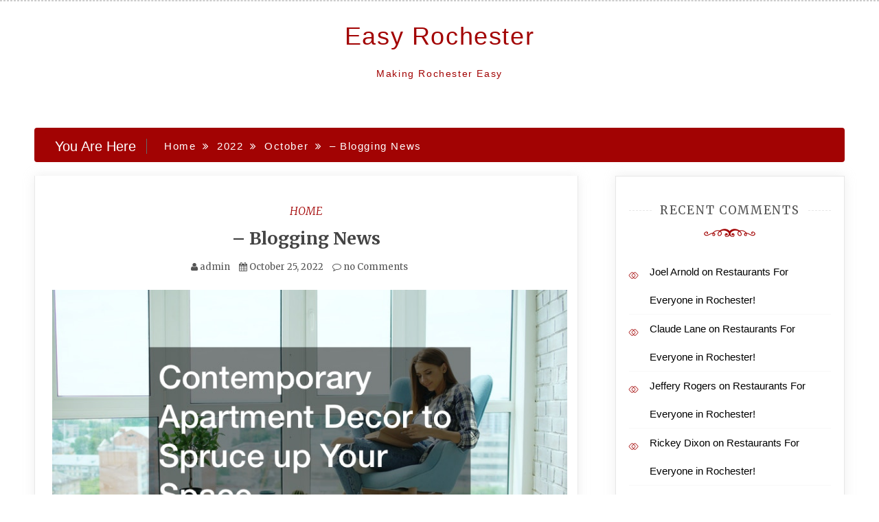

--- FILE ---
content_type: text/html; charset=UTF-8
request_url: https://easyrochester.com/2022/10/blogging-news-2/
body_size: 12641
content:
<!doctype html>
<html lang="en-US">
<head>
    <meta charset="UTF-8">
    <meta name="viewport" content="width=device-width, initial-scale=1">
    <link rel="profile" href="https://gmpg.org/xfn/11">

    <meta name='robots' content='index, follow, max-image-preview:large, max-snippet:-1, max-video-preview:-1' />

	<!-- This site is optimized with the Yoast SEO plugin v26.7 - https://yoast.com/wordpress/plugins/seo/ -->
	<title>- Blogging News - Easy Rochester</title>
	<link rel="canonical" href="https://easyrochester.com/2022/10/blogging-news-2/" />
	<meta property="og:locale" content="en_US" />
	<meta property="og:type" content="article" />
	<meta property="og:title" content="- Blogging News - Easy Rochester" />
	<meta property="og:description" content="https://25andtrying.com/2022/07/contemporary-apartment-decor-to-spruce-up-your-space/ Aesture: the traditional radiator. Modern apartments feature central heating and air conditioning. The older buildings depend much more on radiators and boilers. The process involves heating water in the boiler. Through pipes, steam gets pushed to a heater that is then used to heat the house. The result, while it&#8217;s technically possible, is often" />
	<meta property="og:url" content="https://easyrochester.com/2022/10/blogging-news-2/" />
	<meta property="og:site_name" content="Easy Rochester" />
	<meta property="article:published_time" content="2022-10-25T05:32:12+00:00" />
	<meta property="og:image" content="https://25andtrying.com/wp-content/uploads/2022/07/6367448.jpg" />
	<meta name="author" content="admin" />
	<meta name="twitter:card" content="summary_large_image" />
	<meta name="twitter:label1" content="Written by" />
	<meta name="twitter:data1" content="admin" />
	<meta name="twitter:label2" content="Est. reading time" />
	<meta name="twitter:data2" content="2 minutes" />
	<script type="application/ld+json" class="yoast-schema-graph">{"@context":"https://schema.org","@graph":[{"@type":"Article","@id":"https://easyrochester.com/2022/10/blogging-news-2/#article","isPartOf":{"@id":"https://easyrochester.com/2022/10/blogging-news-2/"},"author":{"name":"admin","@id":"https://easyrochester.com/#/schema/person/8fc0ac08d0f676ed4eb2aeb7932e7f79"},"headline":"&#8211; Blogging News","datePublished":"2022-10-25T05:32:12+00:00","mainEntityOfPage":{"@id":"https://easyrochester.com/2022/10/blogging-news-2/"},"wordCount":349,"commentCount":0,"image":{"@id":"https://easyrochester.com/2022/10/blogging-news-2/#primaryimage"},"thumbnailUrl":"https://25andtrying.com/wp-content/uploads/2022/07/6367448.jpg","articleSection":["Home"],"inLanguage":"en-US","potentialAction":[{"@type":"CommentAction","name":"Comment","target":["https://easyrochester.com/2022/10/blogging-news-2/#respond"]}]},{"@type":"WebPage","@id":"https://easyrochester.com/2022/10/blogging-news-2/","url":"https://easyrochester.com/2022/10/blogging-news-2/","name":"- Blogging News - Easy Rochester","isPartOf":{"@id":"https://easyrochester.com/#website"},"primaryImageOfPage":{"@id":"https://easyrochester.com/2022/10/blogging-news-2/#primaryimage"},"image":{"@id":"https://easyrochester.com/2022/10/blogging-news-2/#primaryimage"},"thumbnailUrl":"https://25andtrying.com/wp-content/uploads/2022/07/6367448.jpg","datePublished":"2022-10-25T05:32:12+00:00","author":{"@id":"https://easyrochester.com/#/schema/person/8fc0ac08d0f676ed4eb2aeb7932e7f79"},"breadcrumb":{"@id":"https://easyrochester.com/2022/10/blogging-news-2/#breadcrumb"},"inLanguage":"en-US","potentialAction":[{"@type":"ReadAction","target":["https://easyrochester.com/2022/10/blogging-news-2/"]}]},{"@type":"ImageObject","inLanguage":"en-US","@id":"https://easyrochester.com/2022/10/blogging-news-2/#primaryimage","url":"https://25andtrying.com/wp-content/uploads/2022/07/6367448.jpg","contentUrl":"https://25andtrying.com/wp-content/uploads/2022/07/6367448.jpg"},{"@type":"BreadcrumbList","@id":"https://easyrochester.com/2022/10/blogging-news-2/#breadcrumb","itemListElement":[{"@type":"ListItem","position":1,"name":"Home","item":"https://easyrochester.com/"},{"@type":"ListItem","position":2,"name":"&#8211; Blogging News"}]},{"@type":"WebSite","@id":"https://easyrochester.com/#website","url":"https://easyrochester.com/","name":"Easy Rochester","description":"Making Rochester Easy","potentialAction":[{"@type":"SearchAction","target":{"@type":"EntryPoint","urlTemplate":"https://easyrochester.com/?s={search_term_string}"},"query-input":{"@type":"PropertyValueSpecification","valueRequired":true,"valueName":"search_term_string"}}],"inLanguage":"en-US"},{"@type":"Person","@id":"https://easyrochester.com/#/schema/person/8fc0ac08d0f676ed4eb2aeb7932e7f79","name":"admin","image":{"@type":"ImageObject","inLanguage":"en-US","@id":"https://easyrochester.com/#/schema/person/image/","url":"https://secure.gravatar.com/avatar/9baecf92bae6639a4e61738fb5c8b53b063b214f232b91bd950a7b295f0cd154?s=96&d=mm&r=g","contentUrl":"https://secure.gravatar.com/avatar/9baecf92bae6639a4e61738fb5c8b53b063b214f232b91bd950a7b295f0cd154?s=96&d=mm&r=g","caption":"admin"},"url":"https://easyrochester.com/author/admin/"}]}</script>
	<!-- / Yoast SEO plugin. -->


<link rel='dns-prefetch' href='//fonts.googleapis.com' />
<link rel="alternate" type="application/rss+xml" title="Easy Rochester &raquo; Feed" href="https://easyrochester.com/feed/" />
<link rel="alternate" type="application/rss+xml" title="Easy Rochester &raquo; Comments Feed" href="https://easyrochester.com/comments/feed/" />
<link rel="alternate" type="application/rss+xml" title="Easy Rochester &raquo; &#8211; Blogging News Comments Feed" href="https://easyrochester.com/2022/10/blogging-news-2/feed/" />
<link rel="alternate" title="oEmbed (JSON)" type="application/json+oembed" href="https://easyrochester.com/wp-json/oembed/1.0/embed?url=https%3A%2F%2Feasyrochester.com%2F2022%2F10%2Fblogging-news-2%2F" />
<link rel="alternate" title="oEmbed (XML)" type="text/xml+oembed" href="https://easyrochester.com/wp-json/oembed/1.0/embed?url=https%3A%2F%2Feasyrochester.com%2F2022%2F10%2Fblogging-news-2%2F&#038;format=xml" />
<style id='wp-img-auto-sizes-contain-inline-css' type='text/css'>
img:is([sizes=auto i],[sizes^="auto," i]){contain-intrinsic-size:3000px 1500px}
/*# sourceURL=wp-img-auto-sizes-contain-inline-css */
</style>
<style id='wp-emoji-styles-inline-css' type='text/css'>

	img.wp-smiley, img.emoji {
		display: inline !important;
		border: none !important;
		box-shadow: none !important;
		height: 1em !important;
		width: 1em !important;
		margin: 0 0.07em !important;
		vertical-align: -0.1em !important;
		background: none !important;
		padding: 0 !important;
	}
/*# sourceURL=wp-emoji-styles-inline-css */
</style>
<style id='wp-block-library-inline-css' type='text/css'>
:root{--wp-block-synced-color:#7a00df;--wp-block-synced-color--rgb:122,0,223;--wp-bound-block-color:var(--wp-block-synced-color);--wp-editor-canvas-background:#ddd;--wp-admin-theme-color:#007cba;--wp-admin-theme-color--rgb:0,124,186;--wp-admin-theme-color-darker-10:#006ba1;--wp-admin-theme-color-darker-10--rgb:0,107,160.5;--wp-admin-theme-color-darker-20:#005a87;--wp-admin-theme-color-darker-20--rgb:0,90,135;--wp-admin-border-width-focus:2px}@media (min-resolution:192dpi){:root{--wp-admin-border-width-focus:1.5px}}.wp-element-button{cursor:pointer}:root .has-very-light-gray-background-color{background-color:#eee}:root .has-very-dark-gray-background-color{background-color:#313131}:root .has-very-light-gray-color{color:#eee}:root .has-very-dark-gray-color{color:#313131}:root .has-vivid-green-cyan-to-vivid-cyan-blue-gradient-background{background:linear-gradient(135deg,#00d084,#0693e3)}:root .has-purple-crush-gradient-background{background:linear-gradient(135deg,#34e2e4,#4721fb 50%,#ab1dfe)}:root .has-hazy-dawn-gradient-background{background:linear-gradient(135deg,#faaca8,#dad0ec)}:root .has-subdued-olive-gradient-background{background:linear-gradient(135deg,#fafae1,#67a671)}:root .has-atomic-cream-gradient-background{background:linear-gradient(135deg,#fdd79a,#004a59)}:root .has-nightshade-gradient-background{background:linear-gradient(135deg,#330968,#31cdcf)}:root .has-midnight-gradient-background{background:linear-gradient(135deg,#020381,#2874fc)}:root{--wp--preset--font-size--normal:16px;--wp--preset--font-size--huge:42px}.has-regular-font-size{font-size:1em}.has-larger-font-size{font-size:2.625em}.has-normal-font-size{font-size:var(--wp--preset--font-size--normal)}.has-huge-font-size{font-size:var(--wp--preset--font-size--huge)}.has-text-align-center{text-align:center}.has-text-align-left{text-align:left}.has-text-align-right{text-align:right}.has-fit-text{white-space:nowrap!important}#end-resizable-editor-section{display:none}.aligncenter{clear:both}.items-justified-left{justify-content:flex-start}.items-justified-center{justify-content:center}.items-justified-right{justify-content:flex-end}.items-justified-space-between{justify-content:space-between}.screen-reader-text{border:0;clip-path:inset(50%);height:1px;margin:-1px;overflow:hidden;padding:0;position:absolute;width:1px;word-wrap:normal!important}.screen-reader-text:focus{background-color:#ddd;clip-path:none;color:#444;display:block;font-size:1em;height:auto;left:5px;line-height:normal;padding:15px 23px 14px;text-decoration:none;top:5px;width:auto;z-index:100000}html :where(.has-border-color){border-style:solid}html :where([style*=border-top-color]){border-top-style:solid}html :where([style*=border-right-color]){border-right-style:solid}html :where([style*=border-bottom-color]){border-bottom-style:solid}html :where([style*=border-left-color]){border-left-style:solid}html :where([style*=border-width]){border-style:solid}html :where([style*=border-top-width]){border-top-style:solid}html :where([style*=border-right-width]){border-right-style:solid}html :where([style*=border-bottom-width]){border-bottom-style:solid}html :where([style*=border-left-width]){border-left-style:solid}html :where(img[class*=wp-image-]){height:auto;max-width:100%}:where(figure){margin:0 0 1em}html :where(.is-position-sticky){--wp-admin--admin-bar--position-offset:var(--wp-admin--admin-bar--height,0px)}@media screen and (max-width:600px){html :where(.is-position-sticky){--wp-admin--admin-bar--position-offset:0px}}

/*# sourceURL=wp-block-library-inline-css */
</style><style id='global-styles-inline-css' type='text/css'>
:root{--wp--preset--aspect-ratio--square: 1;--wp--preset--aspect-ratio--4-3: 4/3;--wp--preset--aspect-ratio--3-4: 3/4;--wp--preset--aspect-ratio--3-2: 3/2;--wp--preset--aspect-ratio--2-3: 2/3;--wp--preset--aspect-ratio--16-9: 16/9;--wp--preset--aspect-ratio--9-16: 9/16;--wp--preset--color--black: #000000;--wp--preset--color--cyan-bluish-gray: #abb8c3;--wp--preset--color--white: #ffffff;--wp--preset--color--pale-pink: #f78da7;--wp--preset--color--vivid-red: #cf2e2e;--wp--preset--color--luminous-vivid-orange: #ff6900;--wp--preset--color--luminous-vivid-amber: #fcb900;--wp--preset--color--light-green-cyan: #7bdcb5;--wp--preset--color--vivid-green-cyan: #00d084;--wp--preset--color--pale-cyan-blue: #8ed1fc;--wp--preset--color--vivid-cyan-blue: #0693e3;--wp--preset--color--vivid-purple: #9b51e0;--wp--preset--gradient--vivid-cyan-blue-to-vivid-purple: linear-gradient(135deg,rgb(6,147,227) 0%,rgb(155,81,224) 100%);--wp--preset--gradient--light-green-cyan-to-vivid-green-cyan: linear-gradient(135deg,rgb(122,220,180) 0%,rgb(0,208,130) 100%);--wp--preset--gradient--luminous-vivid-amber-to-luminous-vivid-orange: linear-gradient(135deg,rgb(252,185,0) 0%,rgb(255,105,0) 100%);--wp--preset--gradient--luminous-vivid-orange-to-vivid-red: linear-gradient(135deg,rgb(255,105,0) 0%,rgb(207,46,46) 100%);--wp--preset--gradient--very-light-gray-to-cyan-bluish-gray: linear-gradient(135deg,rgb(238,238,238) 0%,rgb(169,184,195) 100%);--wp--preset--gradient--cool-to-warm-spectrum: linear-gradient(135deg,rgb(74,234,220) 0%,rgb(151,120,209) 20%,rgb(207,42,186) 40%,rgb(238,44,130) 60%,rgb(251,105,98) 80%,rgb(254,248,76) 100%);--wp--preset--gradient--blush-light-purple: linear-gradient(135deg,rgb(255,206,236) 0%,rgb(152,150,240) 100%);--wp--preset--gradient--blush-bordeaux: linear-gradient(135deg,rgb(254,205,165) 0%,rgb(254,45,45) 50%,rgb(107,0,62) 100%);--wp--preset--gradient--luminous-dusk: linear-gradient(135deg,rgb(255,203,112) 0%,rgb(199,81,192) 50%,rgb(65,88,208) 100%);--wp--preset--gradient--pale-ocean: linear-gradient(135deg,rgb(255,245,203) 0%,rgb(182,227,212) 50%,rgb(51,167,181) 100%);--wp--preset--gradient--electric-grass: linear-gradient(135deg,rgb(202,248,128) 0%,rgb(113,206,126) 100%);--wp--preset--gradient--midnight: linear-gradient(135deg,rgb(2,3,129) 0%,rgb(40,116,252) 100%);--wp--preset--font-size--small: 13px;--wp--preset--font-size--medium: 20px;--wp--preset--font-size--large: 36px;--wp--preset--font-size--x-large: 42px;--wp--preset--spacing--20: 0.44rem;--wp--preset--spacing--30: 0.67rem;--wp--preset--spacing--40: 1rem;--wp--preset--spacing--50: 1.5rem;--wp--preset--spacing--60: 2.25rem;--wp--preset--spacing--70: 3.38rem;--wp--preset--spacing--80: 5.06rem;--wp--preset--shadow--natural: 6px 6px 9px rgba(0, 0, 0, 0.2);--wp--preset--shadow--deep: 12px 12px 50px rgba(0, 0, 0, 0.4);--wp--preset--shadow--sharp: 6px 6px 0px rgba(0, 0, 0, 0.2);--wp--preset--shadow--outlined: 6px 6px 0px -3px rgb(255, 255, 255), 6px 6px rgb(0, 0, 0);--wp--preset--shadow--crisp: 6px 6px 0px rgb(0, 0, 0);}:where(.is-layout-flex){gap: 0.5em;}:where(.is-layout-grid){gap: 0.5em;}body .is-layout-flex{display: flex;}.is-layout-flex{flex-wrap: wrap;align-items: center;}.is-layout-flex > :is(*, div){margin: 0;}body .is-layout-grid{display: grid;}.is-layout-grid > :is(*, div){margin: 0;}:where(.wp-block-columns.is-layout-flex){gap: 2em;}:where(.wp-block-columns.is-layout-grid){gap: 2em;}:where(.wp-block-post-template.is-layout-flex){gap: 1.25em;}:where(.wp-block-post-template.is-layout-grid){gap: 1.25em;}.has-black-color{color: var(--wp--preset--color--black) !important;}.has-cyan-bluish-gray-color{color: var(--wp--preset--color--cyan-bluish-gray) !important;}.has-white-color{color: var(--wp--preset--color--white) !important;}.has-pale-pink-color{color: var(--wp--preset--color--pale-pink) !important;}.has-vivid-red-color{color: var(--wp--preset--color--vivid-red) !important;}.has-luminous-vivid-orange-color{color: var(--wp--preset--color--luminous-vivid-orange) !important;}.has-luminous-vivid-amber-color{color: var(--wp--preset--color--luminous-vivid-amber) !important;}.has-light-green-cyan-color{color: var(--wp--preset--color--light-green-cyan) !important;}.has-vivid-green-cyan-color{color: var(--wp--preset--color--vivid-green-cyan) !important;}.has-pale-cyan-blue-color{color: var(--wp--preset--color--pale-cyan-blue) !important;}.has-vivid-cyan-blue-color{color: var(--wp--preset--color--vivid-cyan-blue) !important;}.has-vivid-purple-color{color: var(--wp--preset--color--vivid-purple) !important;}.has-black-background-color{background-color: var(--wp--preset--color--black) !important;}.has-cyan-bluish-gray-background-color{background-color: var(--wp--preset--color--cyan-bluish-gray) !important;}.has-white-background-color{background-color: var(--wp--preset--color--white) !important;}.has-pale-pink-background-color{background-color: var(--wp--preset--color--pale-pink) !important;}.has-vivid-red-background-color{background-color: var(--wp--preset--color--vivid-red) !important;}.has-luminous-vivid-orange-background-color{background-color: var(--wp--preset--color--luminous-vivid-orange) !important;}.has-luminous-vivid-amber-background-color{background-color: var(--wp--preset--color--luminous-vivid-amber) !important;}.has-light-green-cyan-background-color{background-color: var(--wp--preset--color--light-green-cyan) !important;}.has-vivid-green-cyan-background-color{background-color: var(--wp--preset--color--vivid-green-cyan) !important;}.has-pale-cyan-blue-background-color{background-color: var(--wp--preset--color--pale-cyan-blue) !important;}.has-vivid-cyan-blue-background-color{background-color: var(--wp--preset--color--vivid-cyan-blue) !important;}.has-vivid-purple-background-color{background-color: var(--wp--preset--color--vivid-purple) !important;}.has-black-border-color{border-color: var(--wp--preset--color--black) !important;}.has-cyan-bluish-gray-border-color{border-color: var(--wp--preset--color--cyan-bluish-gray) !important;}.has-white-border-color{border-color: var(--wp--preset--color--white) !important;}.has-pale-pink-border-color{border-color: var(--wp--preset--color--pale-pink) !important;}.has-vivid-red-border-color{border-color: var(--wp--preset--color--vivid-red) !important;}.has-luminous-vivid-orange-border-color{border-color: var(--wp--preset--color--luminous-vivid-orange) !important;}.has-luminous-vivid-amber-border-color{border-color: var(--wp--preset--color--luminous-vivid-amber) !important;}.has-light-green-cyan-border-color{border-color: var(--wp--preset--color--light-green-cyan) !important;}.has-vivid-green-cyan-border-color{border-color: var(--wp--preset--color--vivid-green-cyan) !important;}.has-pale-cyan-blue-border-color{border-color: var(--wp--preset--color--pale-cyan-blue) !important;}.has-vivid-cyan-blue-border-color{border-color: var(--wp--preset--color--vivid-cyan-blue) !important;}.has-vivid-purple-border-color{border-color: var(--wp--preset--color--vivid-purple) !important;}.has-vivid-cyan-blue-to-vivid-purple-gradient-background{background: var(--wp--preset--gradient--vivid-cyan-blue-to-vivid-purple) !important;}.has-light-green-cyan-to-vivid-green-cyan-gradient-background{background: var(--wp--preset--gradient--light-green-cyan-to-vivid-green-cyan) !important;}.has-luminous-vivid-amber-to-luminous-vivid-orange-gradient-background{background: var(--wp--preset--gradient--luminous-vivid-amber-to-luminous-vivid-orange) !important;}.has-luminous-vivid-orange-to-vivid-red-gradient-background{background: var(--wp--preset--gradient--luminous-vivid-orange-to-vivid-red) !important;}.has-very-light-gray-to-cyan-bluish-gray-gradient-background{background: var(--wp--preset--gradient--very-light-gray-to-cyan-bluish-gray) !important;}.has-cool-to-warm-spectrum-gradient-background{background: var(--wp--preset--gradient--cool-to-warm-spectrum) !important;}.has-blush-light-purple-gradient-background{background: var(--wp--preset--gradient--blush-light-purple) !important;}.has-blush-bordeaux-gradient-background{background: var(--wp--preset--gradient--blush-bordeaux) !important;}.has-luminous-dusk-gradient-background{background: var(--wp--preset--gradient--luminous-dusk) !important;}.has-pale-ocean-gradient-background{background: var(--wp--preset--gradient--pale-ocean) !important;}.has-electric-grass-gradient-background{background: var(--wp--preset--gradient--electric-grass) !important;}.has-midnight-gradient-background{background: var(--wp--preset--gradient--midnight) !important;}.has-small-font-size{font-size: var(--wp--preset--font-size--small) !important;}.has-medium-font-size{font-size: var(--wp--preset--font-size--medium) !important;}.has-large-font-size{font-size: var(--wp--preset--font-size--large) !important;}.has-x-large-font-size{font-size: var(--wp--preset--font-size--x-large) !important;}
/*# sourceURL=global-styles-inline-css */
</style>

<style id='classic-theme-styles-inline-css' type='text/css'>
/*! This file is auto-generated */
.wp-block-button__link{color:#fff;background-color:#32373c;border-radius:9999px;box-shadow:none;text-decoration:none;padding:calc(.667em + 2px) calc(1.333em + 2px);font-size:1.125em}.wp-block-file__button{background:#32373c;color:#fff;text-decoration:none}
/*# sourceURL=/wp-includes/css/classic-themes.min.css */
</style>
<link rel='stylesheet' id='adorable-blog-style-css' href='https://easyrochester.com/wp-content/themes/saraswati-blog/style.css?ver=2.1.5' type='text/css' media='all' />
<link rel='stylesheet' id='saraswati-blog-googleapis-css' href='//fonts.googleapis.com/css?family=Merriweather:300,300i,400,700' type='text/css' media='all' />
<link rel='stylesheet' id='font-awesome-css' href='https://easyrochester.com/wp-content/themes/saraswati-blog/assets/css/font-awesome.min.css?ver=6.9' type='text/css' media='all' />
<link rel='stylesheet' id='bootstrap-css' href='https://easyrochester.com/wp-content/themes/saraswati-blog/assets/css/bootstrap.min.css?ver=6.9' type='text/css' media='all' />
<link rel='stylesheet' id='selectize-bootstrap3-css' href='https://easyrochester.com/wp-content/themes/saraswati-blog/assets/css/selectize.bootstrap3.css?ver=6.9' type='text/css' media='all' />
<link rel='stylesheet' id='owl-carousel-css' href='https://easyrochester.com/wp-content/themes/saraswati-blog/assets/css/owl.carousel.css?ver=6.9' type='text/css' media='all' />
<link rel='stylesheet' id='owl-theme-default-css' href='https://easyrochester.com/wp-content/themes/saraswati-blog/assets/css/owl.theme.default.min.css?ver=6.9' type='text/css' media='all' />
<link rel='stylesheet' id='magnific-popup-css' href='https://easyrochester.com/wp-content/themes/saraswati-blog/assets/css/magnific-popup.css?ver=6.9' type='text/css' media='all' />
<link rel='stylesheet' id='saraswati-blog-style-css' href='https://easyrochester.com/wp-content/themes/adorable-blog/style.css?ver=1.0.0' type='text/css' media='all' />
<style id='saraswati-blog-style-inline-css' type='text/css'>
 .post-carousel-style-2.owl-theme.owl-carousel .owl-nav > div:hover,
                  .entry-footer .post-meta a:hover,
                  .entry-footer .post-meta a:focus,
                  .reply,
                  .reply > a,
                  .color-text,
                  a:hover,
                  a:focus,
                  a:active,
                  .btn-link,
                  .cat-link,
                  .separator,
                  .post-format-icon,
                  .header-nav .menu  a:hover,
                  .header-nav .menu  a:focus,
                  .header-nav .menu  a:active,
                  .list-style i,
                  blockquote:before,
                  .widget > ul li a:hover,
                  .scrollToTop
                  {

                      color: #a20303;;

                   }

                  .shape1, .shape2, .footer-widget-area .widget-title:before,
                    .post-carousel .owl-nav [class*='owl-']:hover,
                    .social-icons-style1 li:hover,
                    .social-icons-style2 li a:hover i,
                    .header-nav.nav-style-dark .menu > .pull-right:hover a,
                    .btn-dark:hover,
                    .btn-dark:focus,
                    .phone-icon-wrap,
                    .email-icon-wrap,
                    .add-icon-wrap,
                    .color-bg,
                    .image-info:after,
                    .image-info:before,
                    .tagcloud a:hover,
                    .tagcloud a:focus,
                    .widget .footer-social-icons li a i:hover,
                    .widget .footer-social-icons li a i:focus,
                    .header-nav.nav-style-light .menu > li.active a:before,
                    .header-nav.nav-style-light .menu > li:hover a:before,
                    .btn-light:hover,
                    .btn-light:focus,
                    .about-me li a:hover,
                    .btn-default,input[type='submit'],
                    .nav-links a,.topbar,.breadcrumb,.header-search .form-wrapper input[type='submit'],
                    .header-search .form-wrapper input[type='submit']:hover,button, input[type='button'], input[type="submit"]

                  {

                      background-color: #a20303;;

                   }

                   .post-carousel-style-2.owl-theme.owl-carousel .owl-nav > div:hover,
                  .social-icons-style2 li a:hover i,
                  .single-gallary-item-inner::before,
                  .btn-dark:hover,
                  .btn-dark:focus,
                  .contact-info .info-inner,
                  .contact-info,
                  .tagcloud a:hover,
                  .tagcloud a:focus,
                  .widget .footer-social-icons li a i:hover,
                  .widget .footer-social-icons li a i:focus,
                  .btn-light:hover,
                  .btn-light:focus,
                  .header-style2,
                  blockquote,
                  .post-format-icon,
                  .btn-default,
                  .selectize-input.focus

                  {

                      border-color: #a20303;;

                   }

                   .search-form input.search-field,input[type='submit'],.form-wrapper input[type='text'],
                 .top-footer .widget
                  {

                      border: 1px solid #a20303;;

                  }

                   .cat-tag a, .site-title a, p.site-description, .main-navigation ul li.current-menu-item a
                  {

                      color: #a20303;;

                  }

                  .header-slider-style2 .slide-item .post-info

                  {

                      background: rgba(255,255,255,.9);

                   }

                  
/*# sourceURL=saraswati-blog-style-inline-css */
</style>
<link rel='stylesheet' id='saraswati-blog-menu-css' href='https://easyrochester.com/wp-content/themes/saraswati-blog/assets/css/menu.css?ver=6.9' type='text/css' media='all' />
<link rel='stylesheet' id='saraswati-blog-responsive-css' href='https://easyrochester.com/wp-content/themes/saraswati-blog/assets/css/responsive.css?ver=6.9' type='text/css' media='all' />
<script type="text/javascript" src="https://easyrochester.com/wp-includes/js/jquery/jquery.min.js?ver=3.7.1" id="jquery-core-js"></script>
<script type="text/javascript" src="https://easyrochester.com/wp-includes/js/jquery/jquery-migrate.min.js?ver=3.4.1" id="jquery-migrate-js"></script>
<link rel="https://api.w.org/" href="https://easyrochester.com/wp-json/" /><link rel="alternate" title="JSON" type="application/json" href="https://easyrochester.com/wp-json/wp/v2/posts/1649" /><link rel="EditURI" type="application/rsd+xml" title="RSD" href="https://easyrochester.com/xmlrpc.php?rsd" />
<meta name="generator" content="WordPress 6.9" />
<link rel='shortlink' href='https://easyrochester.com/?p=1649' />
<link rel="pingback" href="https://easyrochester.com/xmlrpc.php"><style type="text/css">.recentcomments a{display:inline !important;padding:0 !important;margin:0 !important;}</style></head>

<body class="wp-singular post-template-default single single-post postid-1649 single-format-standard wp-theme-saraswati-blog wp-child-theme-adorable-blog sb-sticky-sidebar right-sidebar default">
<div id="page" class="site">

    <a class="skip-link screen-reader-text" href="#content">Skip to content</a>

    <header class=&#039;hide-top-header&#039;>
                <nav class="header-nav primary_menu">
            <div class="container">
                <div class="nav-menu cssmenu menu-line-off" id="header-menu-wrap">
                    <ul id="primary-menu" class="menu list-inline"></ul>


                </div><!-- #header-menu-wrap -->
            </div><!-- .container -->
        </nav><!-- .header-nav -->
                        <p class="text-center site-title"><a href="https://easyrochester.com/"
                                                     rel="home">Easy Rochester</a></p>
                
                            <p class="site-description text-center">Making Rochester Easy</p>
            




            </header>
   
    <!-- header end -->
    <div class="main-container">
        <div class="container">
            <div class="row">    
<!--breadcrumb-->
<div class="col-sm-12 col-md-12 ">
  <div class="breadcrumb">
    <div class='breadcrumbs init-animate clearfix'><h3><span class='breadcrumb'>You Are Here</span></h3><div id='saraswati-blog-breadcrumbs' class='saraswati-blog-breadcrumbs clearfix'><div role="navigation" aria-label="Breadcrumbs" class="breadcrumb-trail breadcrumbs" itemprop="breadcrumb"><ul class="trail-items" itemscope itemtype="http://schema.org/BreadcrumbList"><meta name="numberOfItems" content="4" /><meta name="itemListOrder" content="Ascending" /><li itemprop="itemListElement" itemscope itemtype="http://schema.org/ListItem" class="trail-item trail-begin"><a href="https://easyrochester.com" rel="home"><span itemprop="name">Home</span></a><meta itemprop="position" content="1" /></li><li itemprop="itemListElement" itemscope itemtype="http://schema.org/ListItem" class="trail-item"><a href="https://easyrochester.com/2022/"><span itemprop="name">2022</span></a><meta itemprop="position" content="2" /></li><li itemprop="itemListElement" itemscope itemtype="http://schema.org/ListItem" class="trail-item"><a href="https://easyrochester.com/2022/10/"><span itemprop="name">October</span></a><meta itemprop="position" content="3" /></li><li itemprop="itemListElement" itemscope itemtype="http://schema.org/ListItem" class="trail-item trail-end"><span itemprop="name">&#8211; Blogging News</span><meta itemprop="position" content="4" /></li></ul></div></div></div>  </div>
</div>
<!--end breadcrumb-->    
	<div id="masonry-loop">
	<div id="content">
            <div class="col-md-8 content-wrap single-page" id="primary">
	           
	               
 <article id="post-1649" class="post-1649 post type-post status-publish format-standard hentry category-home">
                  
	  <div class="blog-post single-post">
	   
	   	    <div class="post-content"> 
	      <div class="post-info text-center">
	        <a href="https://easyrochester.com/category/home/"rel="category tag" class="cat-link">Home</a>	        <h1 class="post-title"><a href="#">&#8211; Blogging News</a></h1>
	         <span class="post-meta"><i class="fa fa-user"></i>
	            <a href="https://easyrochester.com/author/admin/" title="Posts by admin" rel="author">admin</a>	           <i class="fa fa-calendar"></i> <a href="https://easyrochester.com/2022/10/blogging-news-2/" rel="bookmark"><time class="entry-date published updated" datetime="2022-10-25T05:32:12+00:00">October 25, 2022</time></a>	           <a href=" https://easyrochester.com/2022/10/blogging-news-2/#respond ">
	           	<i class="fa fa-comment-o"></i> no Comments </a></span>
	      </div><!-- .post-info -->
	      <div class="shape1"></div>
	      <div class="entry-content">
	          <p><a href='https://25andtrying.com/2022/07/contemporary-apartment-decor-to-spruce-up-your-space/'><img src='https://25andtrying.com/wp-content/uploads/2022/07/6367448.jpg' ></a> <br /> <a href='https://25andtrying.com/2022/07/contemporary-apartment-decor-to-spruce-up-your-space/'>https://25andtrying.com/2022/07/contemporary-apartment-decor-to-spruce-up-your-space/</a> </p>
<p> Aesture: the traditional radiator. Modern apartments feature central heating and air conditioning. The older buildings depend much more on radiators and boilers. The process involves heating water in the boiler. Through pipes, steam gets pushed to a heater that is then used to heat the house. The result, while it&#8217;s technically possible, is often visually unattractive. Rather than letting the radiant heater become an eyesore in your home or apartment, look for creative ways to create a design around it , which will avoid fires in the house. The most basic solution is to place an object over the radiator. If the heating is shut off during summer, you can wrap the radiator in the use of a cloth. A table for the hallway draws eye away from the radiator in this case. It&#8217;s a nice complement to the wall that&#8217;s behind it. Although your radiator may not align with the colors of the wall, a similarly colored tabletop could help conceal the radiator.<br />
Additional Radiator Decor Ideas for the Interior</p>
<p>
 Use non-flammable items such as glass vessels, sculptures, or vases to add decoration around radiant heaters. Incorporate tall glass or ceramic vessels with glass flowers and various other items similar to. Clear glass vases can also be filled with seashells glass beads or even natural collections of rock and stone. Vases made of ceramic can be used as stand-alone pieces to be filled up with glass blooms. In order to create a balanced effect, arrange flower bouquets or sculptures around the edges of the radiator. Also, you can divert attention from your radiator by painting the radiator and weaving it into a bigger mural. It is possible to make the wall any way you wish or match specific rooms themes, such as the underwater paintings in an area for play or ballet-themed mural for a child&#8217;s bedroom. The radiator will be loved from family and friends as an attractive masterpiece, in addition to being a useful heat source.
</p>
<p>Cleaning the Carpets</p>
<p>
 Carpets must be cleaned corr
</p>
<p> v56phw1ql8.</p>
                             
	      </div><!-- .entry-summary -->
	     
	    </div><!-- .post-content -->
	  </div><!-- .blog-post -->
</article>


	<nav class="navigation post-navigation" aria-label="Posts">
		<h2 class="screen-reader-text">Post navigation</h2>
		<div class="nav-links"><div class="nav-previous"><a href="https://easyrochester.com/2022/10/the-many-different-gym-flooring-options-for-cushioning-that-include-wood-foam-floor-tiles-and-others-health-splash/" rel="prev">The Many Different Gym Flooring Options for Cushioning that Include Wood Foam Floor Tiles and Others &#8211; health-SPLASH</a></div><div class="nav-next"><a href="https://easyrochester.com/2022/10/why-you-should-bring-your-children-to-the-dentist-twice-a-year-maines-finest/" rel="next">Why You Should Bring Your Children to the Dentist Twice a Year &#8211; Maine&#8217;s Finest</a></div></div>
	</nav>
<div id="comments" class="comments-area">

		<div id="respond" class="comment-respond">
		<h3 id="reply-title" class="comment-reply-title">Leave a Reply <small><a rel="nofollow" id="cancel-comment-reply-link" href="/2022/10/blogging-news-2/#respond" style="display:none;">Cancel reply</a></small></h3><p class="must-log-in">You must be <a href="https://easyrochester.com/wp-login.php?redirect_to=https%3A%2F%2Feasyrochester.com%2F2022%2F10%2Fblogging-news-2%2F">logged in</a> to post a comment.</p>	</div><!-- #respond -->
	
</div><!-- #comments -->
			</div>
			 <div class="col-md-4 sidebar-wrap" id="secondary">
			 	

<aside id="secondary" class="widget-area">
	<section id="recent-comments-2" class="widget widget_recent_comments"><h3 class="widget-title" ><span>Recent Comments</h3></span><div class="shape2"></div><ul id="recentcomments"><li class="recentcomments"><span class="comment-author-link"><a href="http://www.washingtonpost.com/national/health-science/the-death-of-pet-can-hurt-as-much-as-the-loss-" class="url" rel="ugc external nofollow">Joel Arnold</a></span> on <a href="https://easyrochester.com/2013/06/restaurants-for-everyone-in-rochester/#comment-92">Restaurants For Everyone in Rochester!</a></li><li class="recentcomments"><span class="comment-author-link"><a href="http://www.bubblews.com/news/778881-picket-fence-plant-shelves" class="url" rel="ugc external nofollow">Claude Lane</a></span> on <a href="https://easyrochester.com/2013/06/restaurants-for-everyone-in-rochester/#comment-91">Restaurants For Everyone in Rochester!</a></li><li class="recentcomments"><span class="comment-author-link"><a href="http://www.longtermcarelink.net/eldercare/assisted_living.htm" class="url" rel="ugc external nofollow">Jeffery Rogers</a></span> on <a href="https://easyrochester.com/2013/06/restaurants-for-everyone-in-rochester/#comment-90">Restaurants For Everyone in Rochester!</a></li><li class="recentcomments"><span class="comment-author-link"><a href="http://www.dosomething.org/tipsandtools/11-facts-about-pollution" class="url" rel="ugc external nofollow">Rickey Dixon</a></span> on <a href="https://easyrochester.com/2013/06/restaurants-for-everyone-in-rochester/#comment-89">Restaurants For Everyone in Rochester!</a></li><li class="recentcomments"><span class="comment-author-link">Erik Mendoza</span> on <a href="https://easyrochester.com/2013/06/restaurants-for-everyone-in-rochester/#comment-88">Restaurants For Everyone in Rochester!</a></li></ul></section>
		<section id="recent-posts-2" class="widget widget_recent_entries">
		<h3 class="widget-title" ><span>Recent Posts</h3></span><div class="shape2"></div>
		<ul>
											<li>
					<a href="https://easyrochester.com/2026/01/tips-for-scheduling-preventive-care-from-dentistry-to-eye-exams-favor-it-mark/">Tips for Scheduling Preventive Care From Dentistry to Eye Exams &#8211; Favor It Mark</a>
									</li>
											<li>
					<a href="https://easyrochester.com/2026/01/10-roof-renovations-to-protect-your-home-and-your-roi-home-renovations-hub/">10 Roof Renovations to Protect Your Home and Your ROI &#8211; Home Renovations Hub</a>
									</li>
											<li>
					<a href="https://easyrochester.com/2026/01/hidden-problems-around-your-home-and-the-experts-who-can-fix-them/">Hidden Problems Around Your Home (And the Experts Who Can Fix Them)</a>
									</li>
											<li>
					<a href="https://easyrochester.com/2026/01/interesting-concepts-for-the-lifelong-learner-life-long-learners-hq/">Interesting Concepts For the Lifelong Learner &#8211; Life Long Learners HQ</a>
									</li>
											<li>
					<a href="https://easyrochester.com/2026/01/most-common-causes-of-emergency-plumbing-living-wise-blog/">Most Common Causes of Emergency Plumbing &#8211; Living Wise Blog</a>
									</li>
					</ul>

		</section><section id="calendar-2" class="widget widget_calendar"><h3 class="widget-title" ><span>Post Calendar</h3></span><div class="shape2"></div><div id="calendar_wrap" class="calendar_wrap"><table id="wp-calendar" class="wp-calendar-table">
	<caption>October 2022</caption>
	<thead>
	<tr>
		<th scope="col" aria-label="Monday">M</th>
		<th scope="col" aria-label="Tuesday">T</th>
		<th scope="col" aria-label="Wednesday">W</th>
		<th scope="col" aria-label="Thursday">T</th>
		<th scope="col" aria-label="Friday">F</th>
		<th scope="col" aria-label="Saturday">S</th>
		<th scope="col" aria-label="Sunday">S</th>
	</tr>
	</thead>
	<tbody>
	<tr>
		<td colspan="5" class="pad">&nbsp;</td><td>1</td><td>2</td>
	</tr>
	<tr>
		<td><a href="https://easyrochester.com/2022/10/03/" aria-label="Posts published on October 3, 2022">3</a></td><td><a href="https://easyrochester.com/2022/10/04/" aria-label="Posts published on October 4, 2022">4</a></td><td><a href="https://easyrochester.com/2022/10/05/" aria-label="Posts published on October 5, 2022">5</a></td><td>6</td><td><a href="https://easyrochester.com/2022/10/07/" aria-label="Posts published on October 7, 2022">7</a></td><td><a href="https://easyrochester.com/2022/10/08/" aria-label="Posts published on October 8, 2022">8</a></td><td><a href="https://easyrochester.com/2022/10/09/" aria-label="Posts published on October 9, 2022">9</a></td>
	</tr>
	<tr>
		<td>10</td><td><a href="https://easyrochester.com/2022/10/11/" aria-label="Posts published on October 11, 2022">11</a></td><td><a href="https://easyrochester.com/2022/10/12/" aria-label="Posts published on October 12, 2022">12</a></td><td><a href="https://easyrochester.com/2022/10/13/" aria-label="Posts published on October 13, 2022">13</a></td><td><a href="https://easyrochester.com/2022/10/14/" aria-label="Posts published on October 14, 2022">14</a></td><td>15</td><td>16</td>
	</tr>
	<tr>
		<td><a href="https://easyrochester.com/2022/10/17/" aria-label="Posts published on October 17, 2022">17</a></td><td><a href="https://easyrochester.com/2022/10/18/" aria-label="Posts published on October 18, 2022">18</a></td><td>19</td><td>20</td><td>21</td><td><a href="https://easyrochester.com/2022/10/22/" aria-label="Posts published on October 22, 2022">22</a></td><td>23</td>
	</tr>
	<tr>
		<td>24</td><td><a href="https://easyrochester.com/2022/10/25/" aria-label="Posts published on October 25, 2022">25</a></td><td>26</td><td><a href="https://easyrochester.com/2022/10/27/" aria-label="Posts published on October 27, 2022">27</a></td><td><a href="https://easyrochester.com/2022/10/28/" aria-label="Posts published on October 28, 2022">28</a></td><td>29</td><td>30</td>
	</tr>
	<tr>
		<td><a href="https://easyrochester.com/2022/10/31/" aria-label="Posts published on October 31, 2022">31</a></td>
		<td class="pad" colspan="6">&nbsp;</td>
	</tr>
	</tbody>
	</table><nav aria-label="Previous and next months" class="wp-calendar-nav">
		<span class="wp-calendar-nav-prev"><a href="https://easyrochester.com/2022/09/">&laquo; Sep</a></span>
		<span class="pad">&nbsp;</span>
		<span class="wp-calendar-nav-next"><a href="https://easyrochester.com/2022/11/">Nov &raquo;</a></span>
	</nav></div></section><section id="recent-comments-3" class="widget widget_recent_comments"><h3 class="widget-title" ><span>Recent Comments</h3></span><div class="shape2"></div><ul id="recentcomments-3"><li class="recentcomments"><span class="comment-author-link"><a href="http://www.washingtonpost.com/national/health-science/the-death-of-pet-can-hurt-as-much-as-the-loss-" class="url" rel="ugc external nofollow">Joel Arnold</a></span> on <a href="https://easyrochester.com/2013/06/restaurants-for-everyone-in-rochester/#comment-92">Restaurants For Everyone in Rochester!</a></li><li class="recentcomments"><span class="comment-author-link"><a href="http://www.bubblews.com/news/778881-picket-fence-plant-shelves" class="url" rel="ugc external nofollow">Claude Lane</a></span> on <a href="https://easyrochester.com/2013/06/restaurants-for-everyone-in-rochester/#comment-91">Restaurants For Everyone in Rochester!</a></li><li class="recentcomments"><span class="comment-author-link"><a href="http://www.longtermcarelink.net/eldercare/assisted_living.htm" class="url" rel="ugc external nofollow">Jeffery Rogers</a></span> on <a href="https://easyrochester.com/2013/06/restaurants-for-everyone-in-rochester/#comment-90">Restaurants For Everyone in Rochester!</a></li><li class="recentcomments"><span class="comment-author-link"><a href="http://www.dosomething.org/tipsandtools/11-facts-about-pollution" class="url" rel="ugc external nofollow">Rickey Dixon</a></span> on <a href="https://easyrochester.com/2013/06/restaurants-for-everyone-in-rochester/#comment-89">Restaurants For Everyone in Rochester!</a></li><li class="recentcomments"><span class="comment-author-link">Erik Mendoza</span> on <a href="https://easyrochester.com/2013/06/restaurants-for-everyone-in-rochester/#comment-88">Restaurants For Everyone in Rochester!</a></li></ul></section><section id="archives-2" class="widget widget_archive"><h3 class="widget-title" ><span>Archives</h3></span><div class="shape2"></div>		<label class="screen-reader-text" for="archives-dropdown-2">Archives</label>
		<select id="archives-dropdown-2" name="archive-dropdown">
			
			<option value="">Select Month</option>
				<option value='https://easyrochester.com/2026/01/'> January 2026 </option>
	<option value='https://easyrochester.com/2025/12/'> December 2025 </option>
	<option value='https://easyrochester.com/2025/11/'> November 2025 </option>
	<option value='https://easyrochester.com/2025/10/'> October 2025 </option>
	<option value='https://easyrochester.com/2025/09/'> September 2025 </option>
	<option value='https://easyrochester.com/2025/08/'> August 2025 </option>
	<option value='https://easyrochester.com/2025/07/'> July 2025 </option>
	<option value='https://easyrochester.com/2025/06/'> June 2025 </option>
	<option value='https://easyrochester.com/2025/05/'> May 2025 </option>
	<option value='https://easyrochester.com/2025/04/'> April 2025 </option>
	<option value='https://easyrochester.com/2025/03/'> March 2025 </option>
	<option value='https://easyrochester.com/2025/02/'> February 2025 </option>
	<option value='https://easyrochester.com/2025/01/'> January 2025 </option>
	<option value='https://easyrochester.com/2024/12/'> December 2024 </option>
	<option value='https://easyrochester.com/2024/11/'> November 2024 </option>
	<option value='https://easyrochester.com/2024/10/'> October 2024 </option>
	<option value='https://easyrochester.com/2024/09/'> September 2024 </option>
	<option value='https://easyrochester.com/2024/08/'> August 2024 </option>
	<option value='https://easyrochester.com/2024/07/'> July 2024 </option>
	<option value='https://easyrochester.com/2024/06/'> June 2024 </option>
	<option value='https://easyrochester.com/2024/05/'> May 2024 </option>
	<option value='https://easyrochester.com/2024/04/'> April 2024 </option>
	<option value='https://easyrochester.com/2024/03/'> March 2024 </option>
	<option value='https://easyrochester.com/2024/02/'> February 2024 </option>
	<option value='https://easyrochester.com/2024/01/'> January 2024 </option>
	<option value='https://easyrochester.com/2023/12/'> December 2023 </option>
	<option value='https://easyrochester.com/2023/11/'> November 2023 </option>
	<option value='https://easyrochester.com/2023/10/'> October 2023 </option>
	<option value='https://easyrochester.com/2023/09/'> September 2023 </option>
	<option value='https://easyrochester.com/2023/08/'> August 2023 </option>
	<option value='https://easyrochester.com/2023/07/'> July 2023 </option>
	<option value='https://easyrochester.com/2023/06/'> June 2023 </option>
	<option value='https://easyrochester.com/2023/05/'> May 2023 </option>
	<option value='https://easyrochester.com/2023/04/'> April 2023 </option>
	<option value='https://easyrochester.com/2023/03/'> March 2023 </option>
	<option value='https://easyrochester.com/2023/02/'> February 2023 </option>
	<option value='https://easyrochester.com/2023/01/'> January 2023 </option>
	<option value='https://easyrochester.com/2022/12/'> December 2022 </option>
	<option value='https://easyrochester.com/2022/11/'> November 2022 </option>
	<option value='https://easyrochester.com/2022/10/'> October 2022 </option>
	<option value='https://easyrochester.com/2022/09/'> September 2022 </option>
	<option value='https://easyrochester.com/2022/08/'> August 2022 </option>
	<option value='https://easyrochester.com/2022/07/'> July 2022 </option>
	<option value='https://easyrochester.com/2022/06/'> June 2022 </option>
	<option value='https://easyrochester.com/2022/05/'> May 2022 </option>
	<option value='https://easyrochester.com/2022/04/'> April 2022 </option>
	<option value='https://easyrochester.com/2022/03/'> March 2022 </option>
	<option value='https://easyrochester.com/2022/02/'> February 2022 </option>
	<option value='https://easyrochester.com/2022/01/'> January 2022 </option>
	<option value='https://easyrochester.com/2021/12/'> December 2021 </option>
	<option value='https://easyrochester.com/2021/11/'> November 2021 </option>
	<option value='https://easyrochester.com/2021/10/'> October 2021 </option>
	<option value='https://easyrochester.com/2021/09/'> September 2021 </option>
	<option value='https://easyrochester.com/2021/08/'> August 2021 </option>
	<option value='https://easyrochester.com/2021/07/'> July 2021 </option>
	<option value='https://easyrochester.com/2021/06/'> June 2021 </option>
	<option value='https://easyrochester.com/2021/05/'> May 2021 </option>
	<option value='https://easyrochester.com/2021/04/'> April 2021 </option>
	<option value='https://easyrochester.com/2021/03/'> March 2021 </option>
	<option value='https://easyrochester.com/2021/02/'> February 2021 </option>
	<option value='https://easyrochester.com/2021/01/'> January 2021 </option>
	<option value='https://easyrochester.com/2020/12/'> December 2020 </option>
	<option value='https://easyrochester.com/2020/11/'> November 2020 </option>
	<option value='https://easyrochester.com/2020/10/'> October 2020 </option>
	<option value='https://easyrochester.com/2013/06/'> June 2013 </option>
	<option value='https://easyrochester.com/2013/03/'> March 2013 </option>
	<option value='https://easyrochester.com/2013/02/'> February 2013 </option>
	<option value='https://easyrochester.com/2013/01/'> January 2013 </option>
	<option value='https://easyrochester.com/2012/11/'> November 2012 </option>
	<option value='https://easyrochester.com/2012/10/'> October 2012 </option>
	<option value='https://easyrochester.com/2012/08/'> August 2012 </option>
	<option value='https://easyrochester.com/2012/07/'> July 2012 </option>
	<option value='https://easyrochester.com/2012/04/'> April 2012 </option>
	<option value='https://easyrochester.com/2012/03/'> March 2012 </option>

		</select>

			<script type="text/javascript">
/* <![CDATA[ */

( ( dropdownId ) => {
	const dropdown = document.getElementById( dropdownId );
	function onSelectChange() {
		setTimeout( () => {
			if ( 'escape' === dropdown.dataset.lastkey ) {
				return;
			}
			if ( dropdown.value ) {
				document.location.href = dropdown.value;
			}
		}, 250 );
	}
	function onKeyUp( event ) {
		if ( 'Escape' === event.key ) {
			dropdown.dataset.lastkey = 'escape';
		} else {
			delete dropdown.dataset.lastkey;
		}
	}
	function onClick() {
		delete dropdown.dataset.lastkey;
	}
	dropdown.addEventListener( 'keyup', onKeyUp );
	dropdown.addEventListener( 'click', onClick );
	dropdown.addEventListener( 'change', onSelectChange );
})( "archives-dropdown-2" );

//# sourceURL=WP_Widget_Archives%3A%3Awidget
/* ]]> */
</script>
</section></aside><!-- #secondary -->
				
				
</div><!-- main-container -->
	</div>
	</div>
            </div>  
	 </div>    
</div>
		 <!-- footer start -->
<footer id="footer" xmlns="http://www.w3.org/1999/html">
		   
            
		        <div class="copyright-bar">
			        <div class="container">
			            <div class="copyright-text text-uppercase">
			            	<p></p>
			            	<a href="https://www.wordpress.org/"> Proudly powered by WordPress					
				       		</a>
							<span class="sep"> | </span>
							 Develop by <a href="https://www.amplethemes.com/" target="_blank">Ample Themes</a>.			            </div>
			            
			        </div><!-- .container -->
		        </div><!-- .copyright-bar -->  
		    </footer>

		    <!-- footer end -->   
	 <a id="toTop" class="scrollToTop" href="#" title="Go to Top"><i class="fa fa-angle-double-up"></i></a> 

<script type="speculationrules">
{"prefetch":[{"source":"document","where":{"and":[{"href_matches":"/*"},{"not":{"href_matches":["/wp-*.php","/wp-admin/*","/wp-content/uploads/*","/wp-content/*","/wp-content/plugins/*","/wp-content/themes/adorable-blog/*","/wp-content/themes/saraswati-blog/*","/*\\?(.+)"]}},{"not":{"selector_matches":"a[rel~=\"nofollow\"]"}},{"not":{"selector_matches":".no-prefetch, .no-prefetch a"}}]},"eagerness":"conservative"}]}
</script>
<script type="text/javascript" src="https://easyrochester.com/wp-includes/js/imagesloaded.min.js?ver=5.0.0" id="imagesloaded-js"></script>
<script type="text/javascript" src="https://easyrochester.com/wp-includes/js/masonry.min.js?ver=4.2.2" id="masonry-js"></script>
<script type="text/javascript" src="https://easyrochester.com/wp-includes/js/jquery/jquery.masonry.min.js?ver=3.1.2b" id="jquery-masonry-js"></script>
<script type="text/javascript" src="https://easyrochester.com/wp-content/themes/adorable-blog/assets/js/custom-masonary.js?ver=201765" id="adorable-blog-custom-masonary-js"></script>
<script type="text/javascript" src="https://easyrochester.com/wp-content/themes/saraswati-blog/assets/js/bootstrap.min.js?ver=20151215" id="bootstrap-js"></script>
<script type="text/javascript" src="https://easyrochester.com/wp-content/themes/saraswati-blog/assets/js/owl.carousel.min.js?ver=1768642391" id="owl-carousel-js"></script>
<script type="text/javascript" src="https://easyrochester.com/wp-content/themes/saraswati-blog/assets/js/jquery.fitvids.js?ver=20151215" id="jquery-fitvids-js"></script>
<script type="text/javascript" src="https://easyrochester.com/wp-content/themes/saraswati-blog/assets/js/jquery.equalheights.min.js?ver=20151215" id="jquery-equalheight-js"></script>
<script type="text/javascript" src="https://easyrochester.com/wp-content/themes/saraswati-blog/assets/js/imgLiquid-min.js?ver=20151215" id="imgLiquid-min-js"></script>
<script type="text/javascript" src="https://easyrochester.com/wp-content/themes/saraswati-blog/assets/js/jquery.magnific-popup.min.js?ver=20151215" id="jquery-magnific-popup-js"></script>
<script type="text/javascript" src="https://easyrochester.com/wp-content/themes/saraswati-blog/assets/js/navigation.js?ver=20151215" id="saraswati-blog-navigation-js"></script>
<script type="text/javascript" src="https://easyrochester.com/wp-content/themes/saraswati-blog/assets/js/sticky-sidebar.js?ver=20151215" id="sticky-sidebar-js"></script>
<script type="text/javascript" src="https://easyrochester.com/wp-content/themes/saraswati-blog/assets/js/theia-sticky-sidebar.js?ver=20151215" id="theia-sticky-sidebar-js"></script>
<script type="text/javascript" src="https://easyrochester.com/wp-content/themes/saraswati-blog/assets/js/skip-link-focus-fix.js?ver=20151215" id="saraswati-blog-skip-link-focus-fix-js"></script>
<script type="text/javascript" src="https://easyrochester.com/wp-content/themes/saraswati-blog/assets/js/menu.js?ver=20151215" id="menu-js"></script>
<script type="text/javascript" src="https://easyrochester.com/wp-content/themes/saraswati-blog/assets/js/scripts.js?ver=20151215" id="saraswati-blog-scripts-js"></script>
<script type="text/javascript" src="https://easyrochester.com/wp-includes/js/comment-reply.min.js?ver=6.9" id="comment-reply-js" async="async" data-wp-strategy="async" fetchpriority="low"></script>
<script id="wp-emoji-settings" type="application/json">
{"baseUrl":"https://s.w.org/images/core/emoji/17.0.2/72x72/","ext":".png","svgUrl":"https://s.w.org/images/core/emoji/17.0.2/svg/","svgExt":".svg","source":{"concatemoji":"https://easyrochester.com/wp-includes/js/wp-emoji-release.min.js?ver=6.9"}}
</script>
<script type="module">
/* <![CDATA[ */
/*! This file is auto-generated */
const a=JSON.parse(document.getElementById("wp-emoji-settings").textContent),o=(window._wpemojiSettings=a,"wpEmojiSettingsSupports"),s=["flag","emoji"];function i(e){try{var t={supportTests:e,timestamp:(new Date).valueOf()};sessionStorage.setItem(o,JSON.stringify(t))}catch(e){}}function c(e,t,n){e.clearRect(0,0,e.canvas.width,e.canvas.height),e.fillText(t,0,0);t=new Uint32Array(e.getImageData(0,0,e.canvas.width,e.canvas.height).data);e.clearRect(0,0,e.canvas.width,e.canvas.height),e.fillText(n,0,0);const a=new Uint32Array(e.getImageData(0,0,e.canvas.width,e.canvas.height).data);return t.every((e,t)=>e===a[t])}function p(e,t){e.clearRect(0,0,e.canvas.width,e.canvas.height),e.fillText(t,0,0);var n=e.getImageData(16,16,1,1);for(let e=0;e<n.data.length;e++)if(0!==n.data[e])return!1;return!0}function u(e,t,n,a){switch(t){case"flag":return n(e,"\ud83c\udff3\ufe0f\u200d\u26a7\ufe0f","\ud83c\udff3\ufe0f\u200b\u26a7\ufe0f")?!1:!n(e,"\ud83c\udde8\ud83c\uddf6","\ud83c\udde8\u200b\ud83c\uddf6")&&!n(e,"\ud83c\udff4\udb40\udc67\udb40\udc62\udb40\udc65\udb40\udc6e\udb40\udc67\udb40\udc7f","\ud83c\udff4\u200b\udb40\udc67\u200b\udb40\udc62\u200b\udb40\udc65\u200b\udb40\udc6e\u200b\udb40\udc67\u200b\udb40\udc7f");case"emoji":return!a(e,"\ud83e\u1fac8")}return!1}function f(e,t,n,a){let r;const o=(r="undefined"!=typeof WorkerGlobalScope&&self instanceof WorkerGlobalScope?new OffscreenCanvas(300,150):document.createElement("canvas")).getContext("2d",{willReadFrequently:!0}),s=(o.textBaseline="top",o.font="600 32px Arial",{});return e.forEach(e=>{s[e]=t(o,e,n,a)}),s}function r(e){var t=document.createElement("script");t.src=e,t.defer=!0,document.head.appendChild(t)}a.supports={everything:!0,everythingExceptFlag:!0},new Promise(t=>{let n=function(){try{var e=JSON.parse(sessionStorage.getItem(o));if("object"==typeof e&&"number"==typeof e.timestamp&&(new Date).valueOf()<e.timestamp+604800&&"object"==typeof e.supportTests)return e.supportTests}catch(e){}return null}();if(!n){if("undefined"!=typeof Worker&&"undefined"!=typeof OffscreenCanvas&&"undefined"!=typeof URL&&URL.createObjectURL&&"undefined"!=typeof Blob)try{var e="postMessage("+f.toString()+"("+[JSON.stringify(s),u.toString(),c.toString(),p.toString()].join(",")+"));",a=new Blob([e],{type:"text/javascript"});const r=new Worker(URL.createObjectURL(a),{name:"wpTestEmojiSupports"});return void(r.onmessage=e=>{i(n=e.data),r.terminate(),t(n)})}catch(e){}i(n=f(s,u,c,p))}t(n)}).then(e=>{for(const n in e)a.supports[n]=e[n],a.supports.everything=a.supports.everything&&a.supports[n],"flag"!==n&&(a.supports.everythingExceptFlag=a.supports.everythingExceptFlag&&a.supports[n]);var t;a.supports.everythingExceptFlag=a.supports.everythingExceptFlag&&!a.supports.flag,a.supports.everything||((t=a.source||{}).concatemoji?r(t.concatemoji):t.wpemoji&&t.twemoji&&(r(t.twemoji),r(t.wpemoji)))});
//# sourceURL=https://easyrochester.com/wp-includes/js/wp-emoji-loader.min.js
/* ]]> */
</script>

</body>
</html>
